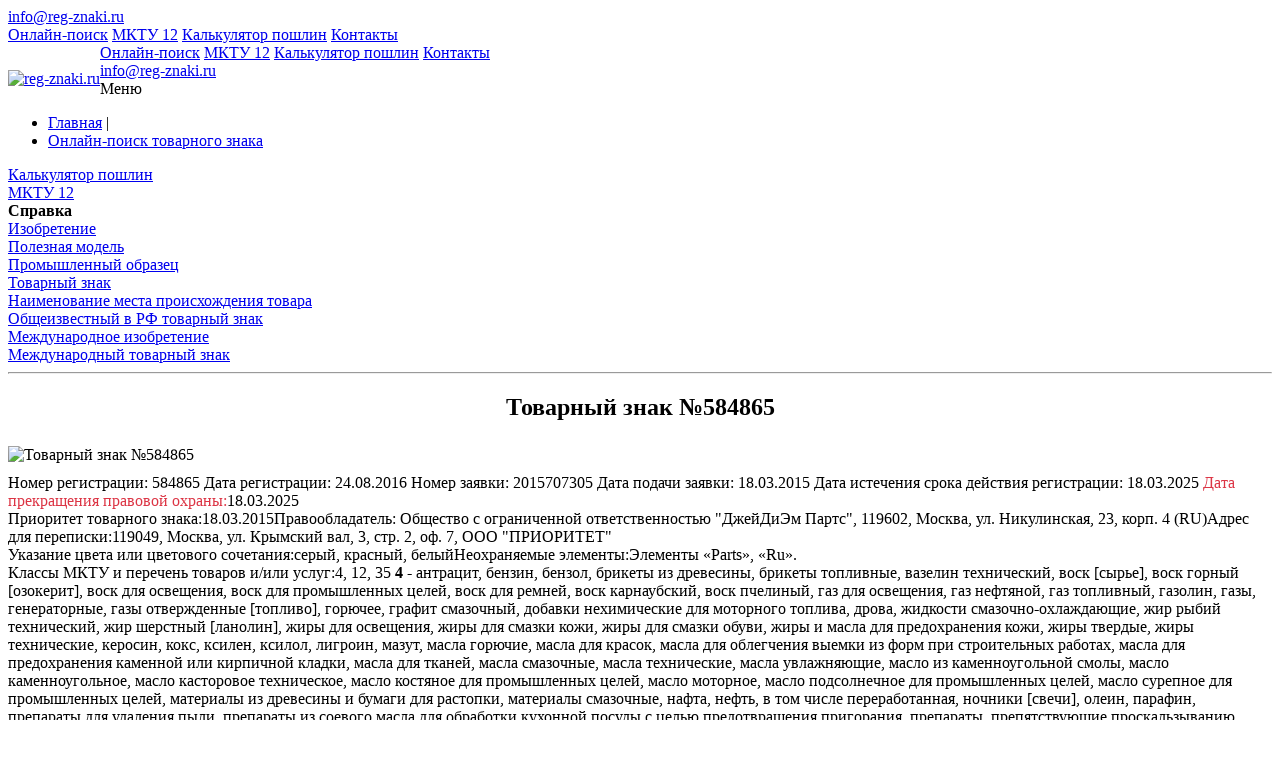

--- FILE ---
content_type: text/html; charset=UTF-8
request_url: https://reg-znaki.ru/trademarks/?action=details&uid=101976
body_size: 10669
content:
<!DOCTYPE html>
<head>
<meta http-equiv="X-UA-Compatible" content="IE=edge">
<title>Товарный знак №584865 (JDMPARTS) | Онлайн-поиск товарного знака | reg-znaki.ru</title>
<meta name="viewport" content="width=device-width, initial-scale=1, maximum-scale=1" />
<meta name="yandex-verification" content="7ad42ff6f8f44311" />


<meta http-equiv="Content-Type" content="text/html; charset=UTF-8" />
<meta name="robots" content="index, follow" />
<meta name="description" content="Подробная информация по товарному знаку 584865 (JDMPARTS)  — заявка, свидетельство, владелец, изображение, классы МКТУ | Рег-знаки.ру - бесплатный поиск онлайн по товарным знакам, зарегистрированных в РФ" />
<link href="/bitrix/js/ui/bootstrap4/css/bootstrap.css?1715671104182028" type="text/css"  rel="stylesheet" />
<link href="/local/components/varvar/tm.search/templates/.default/style.css?16457347598075" type="text/css"  rel="stylesheet" />
<link href="/bitrix/templates/main_responsive/components/bitrix/news.list/notest-list/style.css?1645308081294" type="text/css"  data-template-style="true"  rel="stylesheet" />
<link href="/bitrix/templates/main_responsive/template_styles.css?164573384764973" type="text/css"  data-template-style="true"  rel="stylesheet" />
<script>if(!window.BX)window.BX={};if(!window.BX.message)window.BX.message=function(mess){if(typeof mess==='object'){for(let i in mess) {BX.message[i]=mess[i];} return true;}};</script>
<script>(window.BX||top.BX).message({"JS_CORE_LOADING":"Загрузка...","JS_CORE_NO_DATA":"- Нет данных -","JS_CORE_WINDOW_CLOSE":"Закрыть","JS_CORE_WINDOW_EXPAND":"Развернуть","JS_CORE_WINDOW_NARROW":"Свернуть в окно","JS_CORE_WINDOW_SAVE":"Сохранить","JS_CORE_WINDOW_CANCEL":"Отменить","JS_CORE_WINDOW_CONTINUE":"Продолжить","JS_CORE_H":"ч","JS_CORE_M":"м","JS_CORE_S":"с","JSADM_AI_HIDE_EXTRA":"Скрыть лишние","JSADM_AI_ALL_NOTIF":"Показать все","JSADM_AUTH_REQ":"Требуется авторизация!","JS_CORE_WINDOW_AUTH":"Войти","JS_CORE_IMAGE_FULL":"Полный размер"});</script>

<script src="/bitrix/js/main/core/core.js?1742205512498479"></script>

<script>BX.Runtime.registerExtension({"name":"main.core","namespace":"BX","loaded":true});</script>
<script>BX.setJSList(["\/bitrix\/js\/main\/core\/core_ajax.js","\/bitrix\/js\/main\/core\/core_promise.js","\/bitrix\/js\/main\/polyfill\/promise\/js\/promise.js","\/bitrix\/js\/main\/loadext\/loadext.js","\/bitrix\/js\/main\/loadext\/extension.js","\/bitrix\/js\/main\/polyfill\/promise\/js\/promise.js","\/bitrix\/js\/main\/polyfill\/find\/js\/find.js","\/bitrix\/js\/main\/polyfill\/includes\/js\/includes.js","\/bitrix\/js\/main\/polyfill\/matches\/js\/matches.js","\/bitrix\/js\/ui\/polyfill\/closest\/js\/closest.js","\/bitrix\/js\/main\/polyfill\/fill\/main.polyfill.fill.js","\/bitrix\/js\/main\/polyfill\/find\/js\/find.js","\/bitrix\/js\/main\/polyfill\/matches\/js\/matches.js","\/bitrix\/js\/main\/polyfill\/core\/dist\/polyfill.bundle.js","\/bitrix\/js\/main\/core\/core.js","\/bitrix\/js\/main\/polyfill\/intersectionobserver\/js\/intersectionobserver.js","\/bitrix\/js\/main\/lazyload\/dist\/lazyload.bundle.js","\/bitrix\/js\/main\/polyfill\/core\/dist\/polyfill.bundle.js","\/bitrix\/js\/main\/parambag\/dist\/parambag.bundle.js"]);
</script>
<script>BX.Runtime.registerExtension({"name":"jquery3","namespace":"window","loaded":true});</script>
<script>BX.Runtime.registerExtension({"name":"ui.bootstrap4","namespace":"window","loaded":true});</script>
<script>(window.BX||top.BX).message({"LANGUAGE_ID":"ru","FORMAT_DATE":"DD.MM.YYYY","FORMAT_DATETIME":"DD.MM.YYYY HH:MI:SS","COOKIE_PREFIX":"BITRIX_SM","SERVER_TZ_OFFSET":"10800","UTF_MODE":"Y","SITE_ID":"s1","SITE_DIR":"\/","USER_ID":"","SERVER_TIME":1769304739,"USER_TZ_OFFSET":0,"USER_TZ_AUTO":"Y","bitrix_sessid":"9c6a4b8c8431e7089e9186ea64cd82ba"});</script>


<script src="/bitrix/js/main/jquery/jquery-3.6.0.min.js?171567514489501"></script>
<script src="/bitrix/js/ui/bootstrap4/js/bootstrap.js?1565176764123765"></script>


<script src="/bitrix/templates/main_responsive/js/main.js?16451405627190"></script>
<script src="/local/components/varvar/tm.search/templates/.default/script.js?17440356113155"></script>
<script>var _ba = _ba || []; _ba.push(["aid", "973b0c8c72587ddfa1bfabf8d95251be"]); _ba.push(["host", "reg-znaki.ru"]); (function() {var ba = document.createElement("script"); ba.type = "text/javascript"; ba.async = true;ba.src = (document.location.protocol == "https:" ? "https://" : "http://") + "bitrix.info/ba.js";var s = document.getElementsByTagName("script")[0];s.parentNode.insertBefore(ba, s);})();</script>





<!-- Yandex.RTB -->
<script data-skip-moving="true">window.yaContextCb=window.yaContextCb||[]</script>
<script src="https://yandex.ru/ads/system/context.js" data-skip-moving="true" async></script>


<!-- Yandex.Metrika counter -->
<script >
   (function(m,e,t,r,i,k,a){m[i]=m[i]||function(){(m[i].a=m[i].a||[]).push(arguments)};
   m[i].l=1*new Date();k=e.createElement(t),a=e.getElementsByTagName(t)[0],k.async=1,k.src=r,a.parentNode.insertBefore(k,a)})
   (window, document, "script", "https://mc.yandex.ru/metrika/tag.js", "ym");

   ym(87384840, "init", {
        clickmap:true,
        trackLinks:true,
        accurateTrackBounce:true,
        webvisor:true
   });
</script>
<!-- /Yandex.Metrika counter -->


<!-- Yandex.Metrika counter -->
<script >
   (function(m,e,t,r,i,k,a){m[i]=m[i]||function(){(m[i].a=m[i].a||[]).push(arguments)};
   m[i].l=1*new Date();
   for (var j = 0; j < document.scripts.length; j++) {if (document.scripts[j].src === r) { return; }}
   k=e.createElement(t),a=e.getElementsByTagName(t)[0],k.async=1,k.src=r,a.parentNode.insertBefore(k,a)})
   (window, document, "script", "https://mc.yandex.ru/metrika/tag.js", "ym");

   ym(55042858, "init", {
        clickmap:true,
        trackLinks:true,
        accurateTrackBounce:true,
        webvisor:true
   });
</script>
<noscript><div><img src="https://mc.yandex.ru/watch/55042858" style="position:absolute; left:-9999px;" alt="" /></div></noscript>
<!-- /Yandex.Metrika counter -->




<link rel="preload" href='https://fonts.googleapis.com/css?family=Roboto:400,300,500,700,900%7CRoboto+Slab:400,700&subset=latin,cyrillic&display=swap' as="font">



<link rel="shortcut icon" type="image/x-icon" href="/favicon.ico" />


<style>
.upbutton{
    display:none; 
    z-index:9999; 
    position:fixed; 

    bottom:20px; 
    padding: 3px 20px; 
    left:35%;
    border-radius:5px;
/*    background: #fc6454; */
    background:rgba(252, 100, 84, 0.5);
    color: #fff;
    font-size: 16px;
    text-decoration: underline;
}
.upbutton:hover{ 
    background:rgba(252, 100, 84,0.6); 
    color:#fff; 
    text-decoration:none;
}

.upbutton:before{ 
    content:"Наверх";
}


</style>


</head>

<body >
<!-- Yandex.Metrika counter -->
<noscript><div><img src="https://mc.yandex.ru/watch/87384840" style="position:absolute; left:-9999px;" alt="" /></div></noscript>
<!-- / Yandex.Metrika counter -->

	<div class="responsive-menu">
	    <div class="responsive-menu__phone">
	 	<a href="mailto:info@reg-znaki.ru">info@reg-znaki.ru</a>
	    </div>
	    <div class="responsive-menu__menu">
		<div class="close"></div>


					<a href="/trademarks/" title="Онлайн-поиск">Онлайн-поиск</a>
			<a href="/mktu/" title="МКТУ 12">МКТУ 12</a>
			<a href="/kalkulyator/" title="Калькулятор пошлин">Калькулятор пошлин</a>
			<a href="/kontakty/" title="Контакты">Контакты</a>
		    </div>
	</div>
	<header class="header">
	    <div class="container">

		<a href="/" title="reg-znaki.ru" style="margin-top: 26px;display: inline;float: left;" ><img loading="lazy" src="/bitrix/templates/main/img/logo.png" alt="reg-znaki.ru" title="reg-znaki.ru" width="50" height="50" style="margin-top: -5px;"></a>

		<nav class="main-nav pie" style="margin-left: 60px;">
		    <div class="pull-left text-left">
			
			<div class="header__main_menu">
			    			<a href="/trademarks/" title="Онлайн-поиск">Онлайн-поиск</a>
			<a href="/mktu/" title="МКТУ 12">МКТУ 12</a>
			<a href="/kalkulyator/" title="Калькулятор пошлин">Калькулятор пошлин</a>
			<a href="/kontakty/" title="Контакты">Контакты</a>
				</div>
		    </div>
		    <div class="pull-right text-right">
			<span class="mail"><span class="mail-icon"></span><a href="mailto:info@reg-znaki.ru">info@reg-znaki.ru</a>
</span>
			<div class="header__menu-trigger">
			    <span class="ico">
				<span></span><span></span><span></span>
			    </span>
			    <span class="txt">Меню</span>
			</div>

		    </div>
		</nav>
	    </div>
	</header>
	<div class="content">
	    		<div class="container">
				    <div class="bx_breadcrumbs"><ul><li><a href="/" title="Главная">Главная</a> |</li><li><a href="/trademarks/" title="Онлайн-поиск товарного знака">Онлайн-поиск товарного знака</a></li></ul></div>		
		
<aside class="aside-col">

			    <nav class="aside-nav">
<div class="a-n-wrap pie">
		        <div class="nav-item">
		    <a href="/kalkulyator/" title="Калькулятор пошлин">Калькулятор пошлин</a>
		</div>
		        <div class="nav-item">
		    <a href="/mktu/" title="МКТУ 12">МКТУ 12</a>
		</div>
	</div>
</nav>






				 <div id="comp_61f1ae00c2a38fadeab8102ad6e160f4"><nav class="aside-nav">
<div class="a-n-wrap pie">
<div class="block__title">
    <b> <span class="inn">Справка</span></b>
</div>
        <div class="nav-item">
		<a href="/izobretenie/" title="Изобретение">Изобретение</a>
	</div>
        <div class="nav-item">
		<a href="/poleznaya-model/" title="Полезная модель">Полезная модель</a>
	</div>
        <div class="nav-item">
		<a href="/promyshlennyy-obrazets/" title="Промышленный образец">Промышленный образец</a>
	</div>
        <div class="nav-item">
		<a href="/tovarnyy-znak/" title="Товарный знак">Товарный знак</a>
	</div>
        <div class="nav-item">
		<a href="/naimenovanie-mesta-proiskhozhdeniya-tovara/" title="Наименование места происхождения товара">Наименование места происхождения товара</a>
	</div>
        <div class="nav-item">
		<a href="/obshcheizvestnyy-v-RF-tovarnyy-znak/" title="Общеизвестный в РФ товарный знак">Общеизвестный в РФ товарный знак</a>
	</div>
        <div class="nav-item">
		<a href="/mezhdunarodnoe-izobretenie/" title="Международное изобретение">Международное изобретение</a>
	</div>
        <div class="nav-item">
		<a href="/mezhdunarodnyy-tovarnyy-znak/" title="Международный товарный знак">Международный товарный знак</a>
	</div>
</div>
</nav>
</div>

	
<hr/>
<div class="aside-nav">
 <div class="a-n-wrap pie">
<!-- Yandex.RTB R-A-1500053-2 -->
<div id="yandex_rtb_R-A-1500053-2"></div>
<script>window.yaContextCb.push(()=>{
  Ya.Context.AdvManager.render({
    renderTo: 'yandex_rtb_R-A-1500053-2',
    blockId: 'R-A-1500053-2'
  })
})</script>
 </div>
</div>
</aside>
		    <article class="content-col">
			
			    


<div itemscope itemtype="http://schema.org/ImageObject">
    <h1 itemprop="name" style="font-family: initial;text-align: center;">Товарный знак №584865</h1>
    <div class="row top-border" style="padding-top:5px;">
        <div class="col" style="padding-bottom:5px;">

	    <img class="img-fluid mx-auto d-block" itemprop="contentUrl" src="https://reg-znaki.ru/images2/500000/580000/584000/584865_s.jpg" alt="Товарный знак №584865" > 
	    <meta itemprop="description" content="Товарный знак №584865">
	</div>
    </div> 
</div>
    <div class="row top-border" style="padding-top:5px;">
	<div class="col right-border">
	    <span class="reslabel">Номер регистрации:</span>
		<span class="resvalue">584865</span>

	    <span class="reslabel">Дата регистрации:</span>
	    <span class="resvalue">24.08.2016</span>

	    <span class="reslabel">Номер заявки:</span>
	    <span class="resvalue">2015707305 </span>

	    <span class="reslabel">Дата подачи заявки:</span>
	    <span class="resvalue">18.03.2015 </span>

	    <span class="reslabel">Дата истечения срока действия регистрации:</span>
	    <span class="resvalue">18.03.2025 </span><span class="reslabel" style="color: #dc3545;">Дата прекращения правовой охраны:</span><span class="resvalue">18.03.2025</span>	</div>

	<div class="col"><span class="reslabel">Приоритет товарного знака:</span><span class="resvalue">18.03.2015</span><span class="reslabel">Правообладатель:</span>
    	    <span class="resvalue">Общество с ограниченной ответственностью "ДжейДиЭм Партс", 119602, Москва, ул. Никулинская, 23, корп. 4 (RU)</span><span class="reslabel">Адрес для переписки:</span><span class="resvalue">119049, Москва, ул. Крымский вал, 3, стр. 2, оф. 7, ООО "ПРИОРИТЕТ" </span>
        </div>
    </div><span class="reslabel">Указание цвета или цветового сочетания:</span><span class="resvalue">серый, красный, белый</span><span class="reslabel">Неохраняемые элементы:</span><span class="resvalue">Элементы &laquo;Parts&raquo;, &laquo;Ru&raquo;.</span><div class="row"><div class="col-sm-12">
	    <span class="reslabel">Классы МКТУ и перечень товаров и/или услуг:</span><span class="resvalue">4, 12, 35 </span><span class="resmktu"><b>4</b> - антрацит, бензин, бензол, брикеты из древесины, брикеты топливные, вазелин технический, воск [сырье], воск горный [озокерит], воск для освещения, воск для промышленных целей, воск для ремней, воск карнаубский, воск пчелиный, газ для освещения, газ нефтяной, газ топливный, газолин, газы, генераторные, газы отвержденные [топливо], горючее, графит смазочный, добавки нехимические для моторного топлива, дрова, жидкости смазочно-охлаждающие, жир рыбий технический, жир шерстный [ланолин], жиры для освещения, жиры для смазки кожи, жиры для смазки обуви, жиры и масла для предохранения кожи, жиры твердые, жиры технические, керосин, кокс, ксилен, ксилол, лигроин, мазут, масла горючие, масла для красок, масла для облегчения выемки из форм при строительных работах, масла для предохранения каменной или кирпичной кладки, масла для тканей, масла смазочные, масла технические, масла увлажняющие, масло из каменноугольной смолы, масло каменноугольное, масло касторовое техническое, масло костяное для промышленных целей, масло моторное, масло подсолнечное для промышленных целей, масло сурепное для промышленных целей, материалы из древесины и бумаги для растопки, материалы смазочные, нафта, нефть, в том числе переработанная, ночники [свечи], олеин, парафин, препараты для удаления пыли, препараты из соевого масла для обработки кухонной посуды с целью предотвращения пригорания, препараты, препятствующие проскальзыванию [буксованию] ремней, пыль угольная [топливо], свечи для новогодних елок, свечи для освещения, свечи парфюмерные, смазки для оружия консистентные, смазки консистентные, смазки консистентные для ремней, смеси горючие карбюрированные, составы связующие для пыли, спирт [топливо], спирт этиловый, метилированный, стеарин, топливо дизельное, топливо для освещения, топливо минеральное, топливо на основе спирта, торф [топливо], торф брикетированный [топливо], уголь бурый, уголь древесный [топливо], уголь каменный, уголь каменный брикетированный, фитили для свечей, ламп, церезин, энергия электрическая, эфир петролейный.</span><span class="resmktu"><b>12</b> - автобусы, автомобили, автомобили спортивные, автомобили-бетономешалки, автомобили-рефрижераторы, автопокрышки, автоприцепы, автоприцепы пассажирские, аксессуары тормозные, амортизаторы для автомобилей, амортизаторы подвесок, аппараты космические, аппараты летательные, аппараты, машины и приспособления, используемые в аэронавтике, аэросани, аэростаты, багажники, багажники лыжные для автомобилей, бамперы, бамперы автомобилей, баржи, буфера для железнодорожных транспортных средств, буфеты передвижные [автомобили], вагонетки, вагоны, вагоны спальные, вагоны-рестораны, вагоны-рефрижераторы, валы карданные, велосипеды, вентили шин, верх откидной автомобилей, верх откидной для детских колясок, верх откидной транспортных средств, весла, весла кормовые, весла лопатообразные, винты гребные для судов, гидросамолеты, глиссеры, гребни бандажей колес для железнодорожного подвижного состава, грузовики, гудки сигнальные, гусеницы, двери, двигатели, двигатели для велосипедов, двигатели реактивные для наземных транспортных средств, движители винтовые, движители винтовые для небольших судов, дирижабли, дороги канатные подвесные [тельферы], драги плавучие, дрезины, звонки для велосипедов, зеркала заднего вида, иллюминаторы, инвентарь подвижный для фуникулеров, кабины для подвесных канатных дорог, камеры велосипедов, камеры для пневматических шин, капоты двигателей, картеры для механизмов наземных транспортных средств [за исключением двигателей], катера, колеса, колеса для велосипедов, колеса рудничных тачек, колесики для тележек [транспортных средств], колодки, башмаки тормозные для транспортных средств, колпаки для ступиц колес, коляски детские, коляски для мотоциклов, корабли, корзинки для велосипедов, короба для двухколесных транспортных средств, коробки передач для наземных транспортных средств, корпуса судов, кранцы судовые, крепления для ступиц колес, кресла катапультируемые [для летательных аппаратов], кресла-каталки для больных, крышки топливных баков, крюки судовые, кузова, кузова для автомобилей, кузова для грузовиков, локомобили, локомотивы, мачты корабельные, машины поливочные, механизмы подъемные кузовов наземных транспортных средств, механизмы силовые, мопеды, мотоциклы, муфты обгонные, муфты сцепления для наземных транспортных средств, наборы инструментов и принадлежностей для ремонта камер шин, накладки самоклеящиеся резиновые для ремонта камер шин, насосы воздушные [принадлежности транспортных средств], насосы для велосипедов, обивка внутренняя, ободья колес, ободья колес велосипедов, окна для транспортных средств, омнибусы, оси, парашюты, паромы [суда], педали велосипедов, передачи зубчатые для наземных транспортных средств, поверхности катания для восстановления протекторов на шине, повозки, подголовники для сидений, подножки, подушки безопасности для автомобилей воздушные, автоматически надуваемые, подъемники для горнолыжников, подъемники кресельные, покрытия наружные [жесткие], полки спальные для транспортных средств, понтоны, преобразователи крутящего момента для наземных транспортных средств, приспособления противоослепляющие для транспортных средств, приспособления противоугонные для транспортных средств, приспособления солнцезащитные для автомобилей, приспособления, предохраняющие от скольжения для шин транспортных средств, противовесы для балансировки колес, пружины амортизационные, рамы велосипедов, рангоут [морской флот], редукторы, ремни безопасности для сидений, рессоры подвесок, рули, рули велосипедов, рычаги коленчатые для велосипедов, самолеты, самолеты-амфибии, сани, санки, седла для велосипедов, мотоциклов, сетки багажные, сетки защитные для велосипедов, сигнализации противоугонные, сигнализация заднего хода, сиденья, сиденья безопасные детские, системы гидравлические, скутеры [транспортное средство], составы железнодорожные подвижные, спицы велосипедных колес, спицы колес, спуски наклонные для судов, средства буксирования, средства водные, средства военные, средства воздушные, средства наземные малолитражные, средства наземные, воздушные, водные и рельсовые, средства с электродвигателями, средства санитарно-транспортные, средства телеуправляемые [за исключением игрушек], средства трехколесные, средства трехколесные для перевозки грузов, стекла ветровые, стеклоочистители для ветровых стекол, стойки для велосипедов, ступицы колес, ступицы колес велосипедов, сцепки железнодорожные, сцепки прицепов, сцепления для наземных транспортных средств, тачки, тележки гибкие для перевозки гибких труб, тележки двухколесные, тележки для, гольфа, тележки для продуктов, тележки железнодорожных вагонов, тележки литейные, тележки опрокидывающиеся, тележки опрокидывающиеся грузовые, тележки с подъемником, тележки уборочные, тормоза, тормоза для велосипедов, торсионы, тракторы, трамваи, трансмиссии для наземных, транспортных средств, транспортеры воздушные, трейлеры, трубы дымовые для локомотивов, трубы дымовые для судов, тумбы швартовые, турбины для наземных транспортных средств, указатели поворотов для транспортных средств, уключины, упоры для велосипедов [являющиеся их частью], устройства для расцепления судов, устройства для управления судами, устройства и приспособления для канатных дорог, устройства натяжные для спиц колес, фуникулеры, фургоны [транспортные средства], фургоны лазаретные, цепи для автомобилей, цепи для велосипедов, цепи приводные для наземных транспортных средств, цепи противоскольжения, части опрокидывающиеся вагонов, вагонеток, чехлы для детских колясок, чехлы для рулей транспортных средств, чехлы для седел велосипедов или мотоциклов, чехлы для сидений, шасси, шасси автомобилей, шатуны для наземных транс портных средств [за исключением являющихся деталями моторов и двигателей], шейки осей, шестерни велосипедов, шины бескамерные для велосипедов, шины велосипедов, шины для автомобилей, шины для колес, шины для транспортных средств, шины пневматические, шипы для шин, шлюпбалки для судовых шлюпок, шлюпки, шпангоуты, щитки противогрязевые, щитки противогрязевые для велосипедов, электродвигатели для наземных транспортных средств, яхты.</span><span class="resmktu"><b>35</b> - абонирование телекоммуникационных услуг для третьих лиц, агентства по импорту-экспорту, агентства по коммерческой информации, агентства рекламные, анализ себестоимости, аренда площадей для размещения рекламы, аудит, бюро по найму, ведение автоматизированных баз данных, ведение бухгалтерских книг, выписка счетов, демонстрация товаров, запись сообщений, изучение общественного мнения, изучение рынка, информация деловая, информация и советы коммерческие потребителям, исследования в области бизнеса, исследования в области маркетинга, комплектование штата сотрудников, консультации по вопросам организации и управления бизнесом, консультации по вопросам штата сотрудников, консультации по организации бизнеса, консультации по управлению бизнесом, консультации профессиональные в области бизнеса, макетирование рекламы, менеджмент в области творческого бизнеса, обзоры печати, обновление рекламных материалов, обработка текста, обслуживание секретарское, обслуживание стенографическое, организация выставок в коммерческих или рекламных целях, организация подписки на газеты [для третьих лиц], организация торговых ярмарок в коммерческих или рекламных целях, оформление витрин, оценка коммерческой деятельности, подготовка платежных документов, поиск информации в компьютерных файлах [для третьих лиц], поиск поручителей, помощь в управлении бизнесом, помощь в управлении коммерческими или промышленными предприятиями, представление товаров на всех медиасредствах с целью розничной продажи, прогнозирование экономическое, продажа аукционная, продвижение товаров [для третьих лиц], прокат офисного оборудования и аппаратов, прокат рекламного времени на всех средствах массовой информации, прокат рекламных материалов, прокат торговых автоматов, прокат фотокопировального оборудования, публикация рекламных текстов, работы машинописные, радиореклама, расклейка афиш, распространение образцов, распространение рекламных материалов, редактирование рекламных текстов, реклама, реклама интерактивная в компьютерной сети, реклама почтой, реклама телевизионная, репродуцирование документов, сбор и предоставление статистических данных, сбор информации по компьютерным базам данных, сведения о деловых операциях, систематизация информации в компьютерных базах данных, составление налоговых деклараций, составление отчетов о счетах, составление рекламных рубрик в газете, тестирование психологическое при найме на работу, управление гостиничными делами, управление, коммерческое лицензиями на товары и услуги для третьих лиц, управление процессами обработки заказов на покупки, услуги в области общественных отношений, услуги манекенщиков для рекламы или продвижения товаров, услуги по переезду предприятий, услуги по сравнению цен, услуги снабженческие для третьих лиц [закупка и обеспечение предпринимателей товарами], услуги субподрядчика [управление коммерческое], услуги телефонных ответчиков [для отсутствующих абонентов], фотокопирование, экспертиза деловая.</span></div></div><div class="row"><a href="http://www1.fips.ru/fips_servl/fips_servlet?DB=RUTM&amp;DocNumber=584865" target="_blank" rel="nofollow" class="btn btn-danger btn-lg btn-block">Показать в ФИПС</a></div><br /><div class="row aside-nav"><div class="a-n-wrap pie">
<!-- Yandex.RTB R-A-1500053-1 -->
<div id="yandex_rtb_R-A-1500053-1"></div>
<script>window.yaContextCb.push(()=>{
  Ya.Context.AdvManager.render({
    renderTo: "yandex_rtb_R-A-1500053-1",
    blockId: "R-A-1500053-1"
  })
})</script></div></div>									</div>
				</div>
		<footer class="footer">
			<div class="container">
				<div class="top-f">
						<nav class="foot-nav d-none d-sm-block">
					<a href="/trademarks/" title="Онлайн поиск">Онлайн поиск</a>
					<a href="/stati/" title="Статьи">Статьи</a>
					<a href="/chavo/" title="Вопрос-ответ">Вопрос-ответ</a>
					<a href="/kontakty/" title="Контакты">Контакты</a>
			</nav>
					<div class="mail text-sm-center" style="margin-right: 0;">
						<a href="mailto:info@reg-znaki.ru">info@reg-znaki.ru</a>
					</div>
					<div class="clear"></div>
				</div>
<div class="disclaimer">reg-znaki.ru собрал всю информацию из открытых источников, сервис не имеет отношения к опубликованным товарным знакам и не использует их в коммерческих и рекламных целях. <a href="/pravovaya-ogovorka/" title="Правовая оговорка">Правовая оговорка</a></div>
				<div class="bottom-f">
					<div class="pull-left">
						<div class="copy-txt">© 2014-2026 reg-znaki.ru | Все права защищены</div>
					</div>
					<div class="pull-right copyright">
					</div>
					<div class="clear"></div>
				</div>
			</div>
		</footer>

<div class="upbutton"></div>


<script>
    $(window).scroll(function() {
        if ($(this).scrollTop() > 400) {
            if ($('.upbutton').is(':hidden')) {
                $('.upbutton').css({opacity : 1}).fadeIn('slow');
            }
        } else { $('.upbutton').stop(true, false).fadeOut('fast'); }
    });
    $('.upbutton').click(function() {
        $('html, body').stop().animate({scrollTop : 0}, 300);
    });
</script>

	</body>
</html>